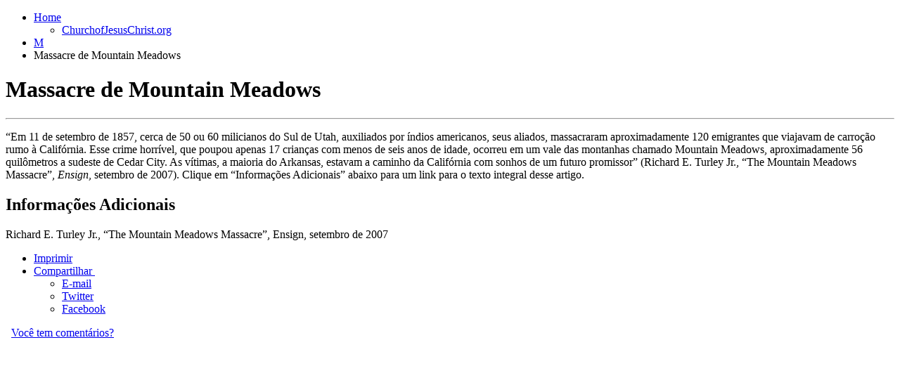

--- FILE ---
content_type: text/html; charset=UTF-8
request_url: https://www.churchofjesuschrist.org/topics/mountain-meadows-massacre?lang=por
body_size: 2872
content:
<!DOCTYPE html>
<html>
    <head>
    <meta http-equiv="Content-Type" content="text/html; charset=UTF-8">
        <meta charset="utf-8">
         <meta name="viewport" content="width=device-width, initial-scale=1">   
        <title>Massacre de Mountain Meadows | 11 de setembro de 1857 - Utah</title><meta name="KEYWORDS" content="massacre de mountain meadows"><meta name="DESCRIPTION" content="O Massacre de Mountain Meadows foi um massacre em que 120 emigrantes no sul de Utah foram mortos por homens da milícia local em 11 de setembro de 1857."><meta http-equiv="X-UA-Compatible" content="IE=edge,chrome=1"><meta property="fb:pages" content="54445956713">
        <meta property="og:title" content="Massacre de Mountain Meadows | 11 de setembro de 1857 - Utah"><meta property="og:url" content="https://www.churchofjesuschrist.org/topics/mountain-meadows-massacre?lang=por"><meta property="og:description" content="O Massacre de Mountain Meadows foi um massacre em que 120 emigrantes no sul de Utah foram mortos por homens da milícia local em 11 de setembro de 1857."><meta property="og:image" content="http://www.lds.org/bc/content/ldsorg/content/images/facebook/lds_Fb_defaultThm.jpg"><meta property="fb:admins" content="683545112,100001195566656"><meta property="og:type" content="non_profit">
               
        <link rel="shortcut icon" href="//edge.ldscdn.org/cdn2/common/images/logos/favicon-lds-1.ico"><link rel="stylesheet" type="text/css" media="all" href="//edge.ldscdn.org/cdn2/csp/ldsorg/css/common/lds-old.css" class="pf-fix-me"><script type="text/javascript" src="//edge.ldscdn.org/cdn2/common/scripts/jquery/1.7.1/jquery.min.js"> </script><script src="//edge.ldscdn.org/cdn2/csp/ldsorg/script/common/lds.js"> </script><script type="text/javascript">
            window.platformConfig = {
                footerConfig: {
                    removeLegacyScripts: true
                },
                dataConfig: {
                    mode: "published"
                }
            }
        </script><script src="https://www.churchofjesuschrist.org/services/platform/v4/index.js?_r=5" async="async">
        </script>
        <link rel="canonical" href="https://www.churchofjesuschrist.org/topics/mountain-meadows-massacre?lang=por">
        <!-- canvas assets -->
        <link rel="stylesheet" type="text/css" media="all" href="//edge.ldscdn.org/cdn2/csp/ldsorg/css/common/content.css">
        <link rel="stylesheet" type="text/css" media="all" href="//edge.ldscdn.org/cdn2/csp/ldsorg/css/common/list.css">
        <link rel="stylesheet" type="text/css" media="all" href="//edge.ldscdn.org/cdn2/csp/ldsorg/css/common/article.css"></head>
    
    <body class="tmpl-topics-archive pf-responsive  study-theme lang-por"><!-- classes: narrow, app, fluid, plan-theme, church-theme, study-theme, family-theme, service-theme -->
        <div id="platform">
            <link rel="stylesheet" type="text/css" href="//edge.ldscdn.org/cdn2/csp/ldsorg/nextgen/css/layout.css"><script type="text/javascript">var cdnPath = "//edge.ldscdn.org/cdn2";</script><script type="text/javascript" src="//edge.ldscdn.org/cdn2/csp/ldsorg/nextgen/scripts/layout.min.js"> </script>
            <!-- end #platform-header -->
            <div id="platform-canvas">                
                <div id="platform-canvas-content" role="main" class="lang-por">
                    <div id="content" class="two-col"><div id="bottom-gradient">
                        <div id="details">
                            <ul class="filed-under">
            <li>
                        <a href="#" class="home">Home</a><ul><li><a href="https://www.churchofjesuschrist.org/?lang=por">ChurchofJesusChrist.org</a></li></ul>
                    </li><li>
                        <a href="https://www.churchofjesuschrist.org/topics/?lang=por&amp;letter=M">M</a>
                     </li><li>
                        <span class="active">Massacre de Mountain Meadows</span>
                     </li>
        </ul>
                            <h1>Massacre de Mountain Meadows</h1>
                            
                            <hr>
                        </div><!-- end #details -->
                        <div id="primary">
                            
                            <div uri="/topics/mountain-meadows-massacre.head">
                             <p> “Em 11 de setembro de 1857, cerca de 50 ou 60 milicianos do Sul de Utah, auxiliados por índios americanos, seus aliados, massacraram aproximadamente 120 emigrantes que viajavam de carroção rumo à Califórnia. Esse crime horrível, que poupou apenas 17 crianças com menos de seis anos de idade, ocorreu em um vale das montanhas chamado Mountain Meadows, aproximadamente 56 quilômetros a sudeste de Cedar City. As vítimas, a maioria do Arkansas, estavam a caminho da Califórnia com sonhos de um futuro promissor” (Richard E. Turley Jr., “The Mountain Meadows Massacre”, <i>Ensign</i>, setembro de 2007). Clique em “Informações Adicionais” abaixo para um link para o texto integral desse artigo. </p> </div>
                            <div class="divider">                          
                                                <h2>Informações Adicionais</h2>
                                                <p uri="/topics/mountain-meadows-massacre.p1148"> Richard E. Turley Jr., “The Mountain Meadows Massacre”, Ensign, setembro de 2007 </p>
                                                
                                            </div>
                            
                            
                            
                                 
                          
                          
                        </div><!-- end #primary -->
                        
                        <div id="secondary" role="complementary"><div id="top-shadow"><div id="bottom-shadow">
                            <div>
                                <ul class="tools">
                                    <li>
                                        <a class="print" href="#print" title="Imprimir">
                                            Imprimir
                                        </a>
                                    </li>
                                    <li>
                                        <a class="share show rfalse" href="#" onclick="return false">Compartilhar<span class="tool-arrow"> </span></a><ul class="share-list">
            <li><a class="shareemail" href="https://www.churchofjesuschrist.org/secure/email?lang=por&amp;cid=email-shared&amp;link=/topics/mountain-meadows-massacre&amp;title=Massacre+de+Mountain+Meadows" title="E-mail"> E-mail </a></li>
            <li><a class="twitter" href="http://twitter.com?status=https%3A%2F%2Fwww.churchofjesuschrist.org%2Ftopics%2Fmountain-meadows-massacre%3Flang%3Dpor%26cid%3Dtwitter-shared" target="_blank">Twitter</a></li>
            <li><a class="facebook" href="http://www.facebook.com/sharer.php?u=https%3a//www.churchofjesuschrist.org/topics/mountain-meadows-massacre%3flang%3dpor%26cid%3dfacebook-shared&amp;t=Massacre+de+Mountain+Meadows" target="_blank">Facebook</a></li>
            
        </ul>
                                    </li>
                                </ul>
                            </div>
                        </div></div></div><!-- end #secondary -->
                        <div id="beta-feedback">
            <span> </span>
            <a href="https://www.churchofjesuschrist.org/feedback?lang=por&amp;note=Massacre de Mountain Meadows&amp;id=11340">Você tem comentários?<img src="//edge.ldscdn.org/cdn2/csp/ldsorg/images/common/arrow-open-4x7-fff.png" alt=""></a>
        </div>
                    </div></div><!-- end #content -->
                </div><!-- end #platform-canvas-content -->
            </div><!-- end #platform-canvas -->
        <script type="text/javascript">
        var channel = "church of jesus christ home:study:topics";
        var pageName = "church of jesus christ home:study:topics:massacre de mountain meadows";
        var locale = "por";
    </script><!-- SiteCatalyst code --><script type="text/javascript"><!--
        /* Give each page an identifying name and channel on the next lines. */
            var LDS = LDS || { };
            LDS.track = LDS.track || { };
            LDS.track.pageName = pageName;
            LDS.track.channel = channel;
            LDS.track.prop35 = locale;
            if (typeof(searchType) !== "undefined" && typeof(searchResults) !== "undefined") {
                LDS.track.eVar53=searchType;
                LDS.track.eVar56=searchResults;
                LDS.track.events="event36";
            }
            try {
                LDS.track.prop3 = searchText;
            } catch (e) { }
            //-->
        </script>
        </div><!-- end #platform -->
        <!-- only scripts below --><script type="text/javascript">
            jQuery(function(){
                jQuery('.hidden').hide();
                jQuery('.more').click(function(){
                    viewAll(this);
                    return false;
                });
            });
            function viewAll(clicked) {
                jQuery(clicked).hide();
                jQuery(clicked).parents('.divider').find('.hidden').slideDown();
            }
        </script><script type="text/javascript" src="//edge.ldscdn.org/cdn2/csp/ldsorg/script/common/content.js"> </script>
    </body>
</html>